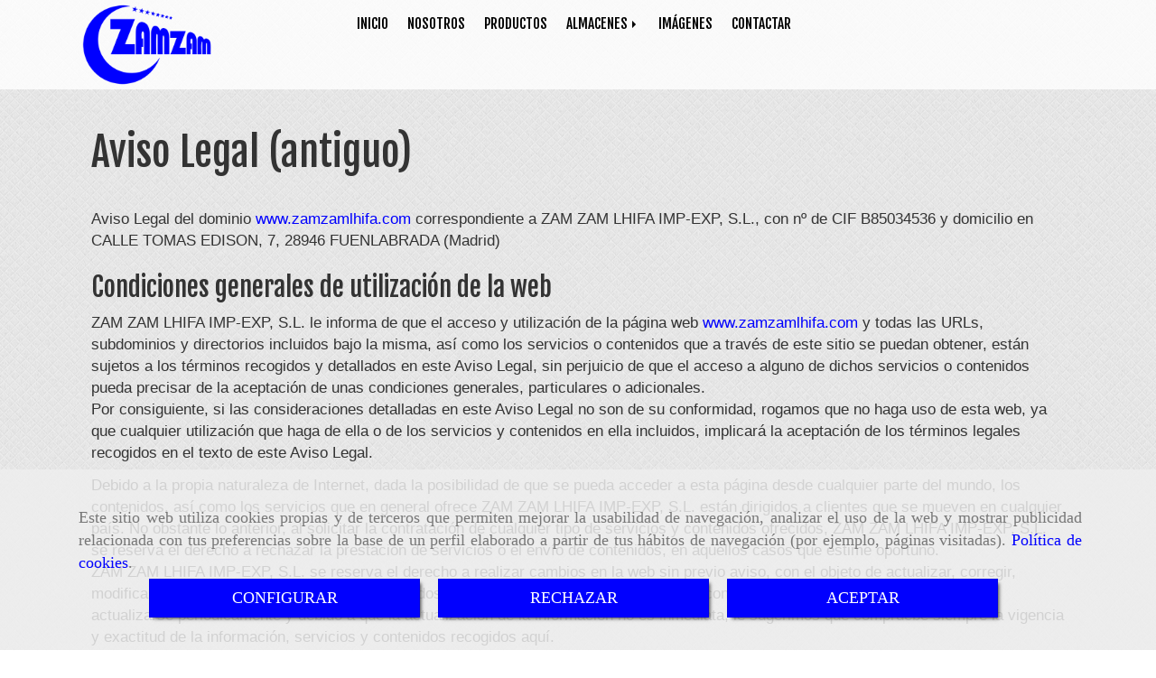

--- FILE ---
content_type: text/html; charset=UTF-8
request_url: https://www.zamzamlhifa.com/aviso-legal
body_size: 13717
content:


<!DOCTYPE html>
<html lang="es-ES">
    <head>
    <meta charset="utf-8">
    <meta name="viewport" content="width=device-width, initial-scale=1.0, user-scalable=no">
    <link rel="shortcut icon" href="/data/4496/ico/zam_zam.png">
    <meta name="robots" content="index,follow"/><meta name="dcterms.title" content="Importación y distribución de alimentos árabes | En Madrid y Tarragona"><meta name="description" content="Importación y distribución de alimentos árabes. Comercializamos comida árabe para tiendas de alimentación de toda España. Almacenes en Madrid y Tarragona."><link href="https://fonts.googleapis.com/css?family=Fjalla+One|Noto+Sans" rel="stylesheet"><!--  metas twitter --><meta name="twitter:card" content="summary" /><meta name="twitter:title" content="Importación y distribución de alimentos árabes | En Madrid y Tarragona"><meta name="twitter:description" content="Importación y distribución de alimentos árabes. Comercializamos comida árabe para tiendas de alimentación de toda España. Almacenes en Madrid y Tarragona." /><!-- metas facebook  --><meta property="og:url" content="https://www.zamzamlhifa.com/aviso-legal" /><meta property="og:title" content="Importación y distribución de alimentos árabes | En Madrid y Tarragona"><meta property="og:description" content="Importación y distribución de alimentos árabes. Comercializamos comida árabe para tiendas de alimentación de toda España. Almacenes en Madrid y Tarragona."><meta property="og:locale" content="es_ES" /><!-- geoTags --><meta name="geo.placename" content="España" /><meta name="geo.position" content="41.655;-4.727" /><meta name="geo.region" content="FUENLABRADA" /><meta name="ICBM" content="41.655,-4.727" />
        <title>Importación y distribución de alimentos árabes | En Madrid y Tarragona</title>
                        <link href="//css.accesive.com/static/css/styles_cliente4496.css?v7.9" rel="stylesheet" media="screen" />
        <link rel="stylesheet" href="//css.accesive.com/static/css/net10_4496.css?v7.9" />
        <link href="//css.accesive.com/static/css/styles_cliente_comun4496.css?v7.9" rel="stylesheet" media="screen" />
        
        <link rel="stylesheet" href="/build/frontBoostrap3.35e1b50b.css">

                                    
                
        
        <!--External css libraries -->
                                                                                                        
        <!--Custom css-->
                <link rel="stylesheet" href="//css.accesive.com/static/css/custom_4496.css?v7.9" media="all" />
        
    
             <style type="text/css">
            .pageload-overlay {
    position: fixed;
    width: 100%;
    height: 100%;
    top: 0;
    left: 0;
    display: none;
    z-index: 2147483646;
}

.pageload-overlay.show {
    display:block;
}

.pageload-overlay svg {
    position: absolute;
    top: 0;
    left: 0;
    pointer-events: none;
    z-index: 2147483646;
    background-color: ;
}

.pageload-overlay svg path {
    fill: ;
}

.pageload-overlay::after,
.pageload-overlay::before {
    content: '';
    position: absolute;
    width: 20px;
    height: 20px;
    top: 50%;
    left: 50%;
    margin: -10px 0 0 -10px;
    border-radius: 50%;
    visibility: hidden;
    opacity: 0;
    z-index: 2147483647;
    -webkit-transition: opacity 0.15s, visibility 0s 0.15s;
    transition: opacity 0.15s, visibility 0s 0.15s;
}

.pageload-overlay::after {
    background: ;
    -webkit-transform: translateX(-20px);
    transform: translateX(-20px);
    -webkit-animation: moveRight 0.6s linear infinite alternate;
    animation: moveRight 0.6s linear infinite alternate;
}

.pageload-overlay::before {
    background: ;
    -webkit-transform: translateX(20px);
    transform: translateX(20px);
    -webkit-animation: moveLeft 0.6s linear infinite alternate;
    animation: moveLeft 0.6s linear infinite alternate;
    }

    @-webkit-keyframes moveRight {
    to { -webkit-transform: translateX(20px); }
    }

    @keyframes moveRight {
    to { transform: translateX(20px); }
    }

    @-webkit-keyframes moveLeft {
    to { -webkit-transform: translateX(-20px); }
    }

    @keyframes moveLeft {
    to { transform: translateX(-20px); }
}

.pageload-loading.pageload-overlay::after,
.pageload-loading.pageload-overlay::before {
    opacity: 1;
    visibility: visible;
    -webkit-transition: opacity 0.3s;
    transition: opacity 0.3s;
}

/**/
#loader6{
    background-color: ;
    display: block;
}
.l6 {
    width: 100px;
    height: 100px;
    border-radius: 50px;
    border: 1px solid ;
    position: relative;
    top:calc(50% - 90px);
    margin: 20px auto;
}

.l6 span {
    display: block;
    width: 16px;
    margin: 0 auto;
    line-height: 32px;
    margin-top: 32px;
    color: ;
    text-align: center;
    font-weight: bold;
    -family: arial;
    position: relative;
    font-size: 32px;
}
.l6 span:after {
    content: attr(data-title);
    position: absolute;
    overflow: hidden;
    display: block;
    left: 0;
    top: 0;
    opacity: 1;
    height: 30px;
    color: ;
    -webkit-backface-visibility: hidden;
    -webkit-transform-style: preserve-3d;
    -webkit-animation-name: pulse;
    -webkit-animation-duration: 2s;
    -webkit-animation-timing-function: ease-in-out;
    -webkit-animation-iteration-count: infinite;
    animation-name: pulse;
    animation-duration: 2s;
    animation-timing-function: ease-in-out;
    animation-iteration-count: infinite;
}

@-webkit-keyframes pulse {
    0% {
        height: 0;
        opacity: 1;
        -webkit-transform: scale(1);
        transform: scale(1);
    }
    78% {
        height: 30px;
        opacity: 1;
        -webkit-transform: scale(1);
        transform: scale(1);
    }
    88% {
        height: 30px;
        opacity: 1;
        -webkit-transform: scale(1.2);
        transform: scale(1.2);
    }
    100% {
        height: 30px;
        opacity: 0.1;
        -webkit-transform: scale(1);
        transform: scale(1);
    }
}
@keyframes pulse {
    0% {
        height: 0;
        opacity: 1;
        -webkit-transform: scale(1);
        transform: scale(1);
    }
    78% {
        height: 30px;
        opacity: 1;
        -webkit-transform: scale(1);
        transform: scale(1);
    }
    88% {
        height: 30px;
        opacity: 1;
        -webkit-transform: scale(1.2);
        transform: scale(1.2);
    }
    100% {
        height: 30px;
        opacity: 0.1;
        -webkit-transform: scale(1);
        transform: scale(1);
    }
}

/**/
#loader7{
    display: block;
}
body .vertical-centered-box {
    position: absolute;
    width: 100%;
    height: 100%;
    text-align: center;
}
body .vertical-centered-box:after {
    content: '';
    display: inline-block;
    height: 100%;
    vertical-align: middle;
    margin-right: -0.25em;
}
body .vertical-centered-box .contentt {
    -webkit-box-sizing: border-box;
    -moz-box-sizing: border-box;
    box-sizing: border-box;
    display: inline-block;
    vertical-align: middle;
    text-align: left;
    font-size: 0;
}

.loader-circle {
    position: absolute;
    left: 50%;
    top: 50%;
    width: 120px;
    height: 120px;
    border-radius: 50%;
    box-shadow: inset 0 0 0 1px rgba(255, 255, 255, 0.1);
    margin-left: -60px;
    margin-top: -60px;
}
.loader-line-mask {
    position: absolute;
    left: 50%;
    top: 50%;
    width: 60px;
    height: 120px;
    margin-left: -60px;
    margin-top: -60px;
    overflow: hidden;
    -webkit-transform-origin: 60px 60px;
    -moz-transform-origin: 60px 60px;
    -ms-transform-origin: 60px 60px;
    -o-transform-origin: 60px 60px;
    transform-origin: 60px 60px;
    -webkit-mask-image: -webkit-linear-gradient(top, #000000, rgba(0, 0, 0, 0));
    -webkit-animation: rotate 1.2s infinite linear;
    -moz-animation: rotate 1.2s infinite linear;
    -o-animation: rotate 1.2s infinite linear;
    animation: rotate 1.2s infinite linear;
}
.loader-line-mask .loader-line {
    width: 120px;
    height: 120px;
    border-radius: 50%;
    box-shadow: inset 0 0 0 1px rgba(255, 255, 255, 0.5);
}
#particles-background,
#particles-foreground {
    left: -51%;
    top: -51%;
    width: 202%;
    height: 202%;
    -webkit-transform: scale3d(0.5, 0.5, 1);
    -moz-transform: scale3d(0.5, 0.5, 1);
    -ms-transform: scale3d(0.5, 0.5, 1);
    -o-transform: scale3d(0.5, 0.5, 1);
    transform: scale3d(0.5, 0.5, 1);
}
#particles-background {
    background: ;
    background-image: -webkit-linear-gradient(45deg,  2%,  100%);
    background-image: -moz-linear-gradient(45deg,  2%,  100%);
    background-image: linear-gradient(45deg,  2%,  100%);
}
lesshat-selector {
    -lh-property: 0; } 
@-webkit-keyframes rotate{ 0% { -webkit-transform: rotate(0deg);} 100% { -webkit-transform: rotate(360deg);}}
@-moz-keyframes rotate{ 0% { -moz-transform: rotate(0deg);} 100% { -moz-transform: rotate(360deg);}}
@-o-keyframes rotate{ 0% { -o-transform: rotate(0deg);} 100% { -o-transform: rotate(360deg);}}
@keyframes rotate{ 0% {-webkit-transform: rotate(0deg);-moz-transform: rotate(0deg);-ms-transform: rotate(0deg);transform: rotate(0deg);} 100% {-webkit-transform: rotate(360deg);-moz-transform: rotate(360deg);-ms-transform: rotate(360deg);transform: rotate(360deg);}}
[not-existing] {
    zoom: 1;
}
lesshat-selector {
    -lh-property: 0; } 
@-webkit-keyframes fade{ 0% { opacity: 1;} 50% { opacity: 0.25;}}
@-moz-keyframes fade{ 0% { opacity: 1;} 50% { opacity: 0.25;}}
@-o-keyframes fade{ 0% { opacity: 1;} 50% { opacity: 0.25;}}
@keyframes fade{ 0% { opacity: 1;} 50% { opacity: 0.25;}}
[not-existing] {
    zoom: 1;
}
lesshat-selector {
    -lh-property: 0; } 
@-webkit-keyframes fade-in{ 0% { opacity: 0;} 100% { opacity: 1;}}
@-moz-keyframes fade-in{ 0% { opacity: 0;} 100% { opacity: 1;}}
@-o-keyframes fade-in{ 0% { opacity: 0;} 100% { opacity: 1;}}
@keyframes fade-in{ 0% { opacity: 0;} 100% { opacity: 1;}}
[not-existing] {
    zoom: 1;
}        </style>
        
                    
            <script>
            var languageCountry = 'es';
                        (function(w,d,u){w.readyQ=[];w.bindReadyQ=[];function p(x,y){if(x=="ready"){w.bindReadyQ.push(y);}else{w.readyQ.push(x);}};var a={ready:p,bind:p};w.$=w.jQuery=function(f){if(f===d||f===u){return a}else{p(f)}}})(window,document)
        </script>
                    <script src="/build/runtime.32cc791b.js"></script><script src="/build/frontPageLoader.ee6e9382.js"></script>
            
    <!-- HTML5 Shim and Respond.js IE8 support of HTML5 elements and media queries -->
    <!-- WARNING: Respond.js doesn't work if you view the page via file:// -->
    <!--[if lt IE 9]>
      <style>
        .container-fluid {
          width: 100%;
        }
      </style>
      <script src="https://oss.maxcdn.com/html5shiv/3.7.2/html5shiv.min.js"></script>
      <script src="https://oss.maxcdn.com/respond/1.4.2/respond.min.js"></script>
    <![endif]-->
                  </head>
  <body class="web ancho  device-not-mobile" itemscope itemtype="https://schema.org/WebPage">
                                        
                                                <div class="alert alert-dismissible cookie-alert affix-hidden container-fluid gestion-cookies" role="alert" id="cookiesAlert">
    <div id="cookiesText" class="col-xs-12">
                                                        <p class="">Este sitio web utiliza cookies propias y de terceros que permiten mejorar la usabilidad de navegación, analizar el uso de la web y mostrar publicidad relacionada con tus preferencias sobre la base de un perfil elaborado a partir de tus hábitos de navegación (por ejemplo, páginas visitadas). <a href="/politica-de-cookies-es-rgpd">Política de cookies</a>.</p>
                                        </div>
    
    <div class="col-xs-12 text-center" id="cookiesButtonContainer">
                    <a href="#" id="pcookies" data-toggle="modal" data-target="#modal_cookies" class="cookiesButton btn btn-xs btn-primary">
                CONFIGURAR
            </a>
            <a href="#" class="cookiesButton btn btn-xs btn-primary" data-dismiss="alert" aria-label="Close" onclick="aceptarCookies(false, true, 4496)" >
                RECHAZAR
            </a>
            <a href="#" class="cookiesButton btn btn-xs btn-primary" data-dismiss="alert" aria-label="Close" onclick="aceptarCookies(true, false, 4496)" >
                ACEPTAR
            </a>
            </div>
</div>                                <header>
                        <div id="menuMovil" class="visible-xs visible-sm">
        
                
        
                                                                                                            
                                
        
        <!-- END Movil Navbar Button collapse -->
                        
                    <!-- Movil Navbar Button collapse -->
            <div class="navbar-header">
                                    <a id="nav-toggle" class="pull-right navbar-toggle"  data-toggle="collapse" data-target="#navbar-collapse_movilMenu"><span></span></a>
                
                <a href="/" class="navbar-brand">
                                    <img src="/data/4496/logos/importacion_de_alimentos_arabes_movil.png" title="ZAM ZAM LHIFA" alt="ZAM ZAM LHIFA" >
                                </a>
            </div>

            <!-- Movil Navbar Menu collapse -->
            <nav class="navbar-default inverse   " role="navigation" >
                <div class="collapse navbar-collapse navbar-cat-collapse" id="navbar-collapse_movilMenu">
                    <ul class="nav navbar-nav">
                                                                                                                    <li >
                            <a class=""
                                href="/" title="INICIO">
                                                                INICIO
                                                            </a>
                                                                                                                                                                                    </li>
                                                                                                                    <li >
                            <a class=""
                                href="/importacion-y-distribucion-de-alimentos-arabes" title="NOSOTROS">
                                                                NOSOTROS
                                                            </a>
                                                                                                                                                                                    </li>
                                                                                                                    <li >
                            <a class=""
                                href="/catalogo-de-alimentos-arabes-a-la-venta/" title="PRODUCTOS">
                                                                PRODUCTOS
                                                            </a>
                                                                                                                                                                                    </li>
                                                                                                                    <li                             class="dropdown"
                            >
                            <a class="dropdown-toggle"
                                href="#" title="ALMACENES">
                                                                ALMACENES
                                                            </a>
                                                                                                	<ul class="dropdown-menu    multi-level " role="menu">
																			 
                                                        <li class="">
                            <a  href="/almacen-de-alimentos-arabes-en-madrid"  title="Almacén en Madrid">
                                                                Almacén en Madrid
                                                            </a>
                    										
																																			 
                                                        <li class="">
                            <a  href="/almacen-de-alimentos-arabes-en-tarragona"  title="Almacén en Tarragona">
                                                                Almacén en Tarragona
                                                            </a>
                    										
																							</li>
		</ul>
	                                                                                    </li>
                                                                                                                    <li >
                            <a class=""
                                href="/gastronomia-arabe/" title="IMÁGENES">
                                                                IMÁGENES
                                                            </a>
                                                                                                                                                                                    </li>
                                                                                                                    <li >
                            <a class=""
                                href="/contactar-con-zamzam-lhifa" title="CONTACTAR">
                                                                CONTACTAR
                                                            </a>
                                                                                                                                                                                    </li>
                                        </ul>
                </div>
            </nav>
        <!-- END Movil Navbar Menu collapse -->
            </div>
                                <!-- ZONA SOBRECABECERA -->
                <div id="sobrecabecera">
            <div class="sobrecabecera zona eq-height">
                                    <div class="container-eq-height"><div class="row"><div class="col-xs-12 col-sm-2 col-md-2  hidden-xs hidden-sm col-top ajustado "><div data-nombre="LOGO GENERAL"  id="block-96196" class="modulo-container ajustado logotipo-main margen-top margen-bottom "><div id="logo96196" class="modulo-logotipo"><a href="/"><img src="/cache/9/6/b/4/2/96b42f2a364ecb49c848ef36d4152bdb9cc290ed.png" title="importacion alimentos arabes" alt="importacion alimentos arabes" width="300" height="200"
	    class="img-responsive"></a></div></div></div><div class="col-xs-12 col-sm-1 col-md-1  col-top ajustado "><div data-nombre="VACÍO PARA EMPUJAR"  id="block-96198" class="modulo-container ajustado  "><div id="mod_html_96198" class="text-left"></div></div></div><div class="col-xs-12 col-sm-9 col-md-9 hidden-xs hidden-sm  col-top hidden-xs ajustado "><div data-nombre="MENÚ PRINCIPAL"  id="block-96194" class="modulo-container hidden-xs ajustado fuente-menu "><div class="modulo-menu horizontal-laptop horizontal-tablet vertical-mobile 0 " data-menu-id="0"><nav id="menu_96194" class="navbar navbar-default inverse custom-menu-intenso" role="navigation"><!-- Nav Header Starts --><div class="navbar-header"><button type="button" class="btn btn-primary btn-navbar navbar-toggle" data-toggle="collapse" data-target="#navbar-collapse_96194"><span class="sr-only">Toggle Navigation</span><i class="fa fa-bars"></i></button></div><!-- Nav Header Ends --><!-- Navbar Cat collapse Starts --><div class="sidebar-nav "><div class="navbar-collapse  navbar-inner" id="navbar-collapse_96194"><ul class="nav navbar-nav "><li class=" 0 "><a class="" href="/" title="INICIO">
                                                                        INICIO
                                                                    </a></li><li class=" 0 "><a class="" href="/importacion-y-distribucion-de-alimentos-arabes" title="NOSOTROS">
                                                                        NOSOTROS
                                                                    </a></li><li class=" 0 "><a class="" href="/catalogo-de-alimentos-arabes-a-la-venta/" title="PRODUCTOS">
                                                                        PRODUCTOS
                                                                    </a></li><li class="dropdown 0 "><a class="dropdown-toggle" href="#" title="ALMACENES">
                                                                        ALMACENES
                                                                            <b class="caret right"></b></a><ul class="dropdown-menu    multi-level " role="menu"><li class=""><a  href="/almacen-de-alimentos-arabes-en-madrid"  title="Almacén en Madrid">
                                                                Almacén en Madrid
                                                            </a><li class=""><a  href="/almacen-de-alimentos-arabes-en-tarragona"  title="Almacén en Tarragona">
                                                                Almacén en Tarragona
                                                            </a></li></ul></li><li class=" 0 "><a class="" href="/gastronomia-arabe/" title="IMÁGENES">
                                                                        IMÁGENES
                                                                    </a></li><li class=" 0 "><a class="" href="/contactar-con-zamzam-lhifa" title="CONTACTAR">
                                                                        CONTACTAR
                                                                    </a></li></ul></div></div></nav></div></div></div></div><!-- end row --></div><!-- end container-eq-height --><div class="container-eq-height"><div class="row"></div></div>
                            </div>
        </div>
                <!-- FIN ZONA SOBRECABECERA -->
                            </header>
    <!-- ZONA CONTENIDO -->
            <div id="contenido">
            <div class="contenido zona">
                <div class="row contenido-flex">
                                                                <!-- CONTENIDO PRINCIPAL -->
                                                                                                    <div id="main" class="col-sm-12 col-top">
                            
                                                                                                                                                                                                                                                                                                                                                                                                                                                                                                                                                                                                                                    <div id="content_main">
                            

<div class="modulo-container">
    <div class="panel aviso-legal">
        <div class="panel-heading">             <h1>Aviso Legal (antiguo)</h1>
        </div>
        <div class="panel-body">
            <p>Aviso Legal del dominio <a href="/"><span class='legal_desc'>www.zamzamlhifa.com</span></a> correspondiente a <span class='legal_desc'>ZAM ZAM LHIFA IMP-EXP, S.L.</span>, con n&ordm; de CIF <span class='legal_desc'>B85034536</span><span class='legal_desc'></span> y domicilio en <span class='legal_desc'>CALLE TOMAS EDISON, 7</span>, <span class='legal_desc'>28946</span> <span class='legal_desc'>FUENLABRADA</span> (<span class='legal_desc'>Madrid</span>)</p>
<h3>Condiciones generales de utilizaci&oacute;n de la web</h3>
<p><span class='legal_desc'>ZAM ZAM LHIFA IMP-EXP, S.L.</span> le informa de que el acceso y utilizaci&oacute;n de la p&aacute;gina web <a href="/"><span class='legal_desc'>www.zamzamlhifa.com</span></a> y todas las URLs, subdominios y directorios incluidos bajo la misma, as&iacute; como los servicios o contenidos que a trav&eacute;s de este sitio se puedan obtener, est&aacute;n sujetos a los t&eacute;rminos recogidos y detallados en este Aviso Legal, sin perjuicio de que el acceso a alguno de dichos servicios o contenidos pueda precisar de la aceptaci&oacute;n de unas condiciones generales, particulares o adicionales.<br /> Por consiguiente, si las consideraciones detalladas en este Aviso Legal no son de su conformidad, rogamos que no haga uso de esta web, ya que cualquier utilizaci&oacute;n que haga de ella o de los servicios y contenidos en ella incluidos, implicar&aacute; la aceptaci&oacute;n de los t&eacute;rminos legales recogidos en el texto de este Aviso Legal.</p>
<p>Debido a la propia naturaleza de Internet, dada la posibilidad de que se pueda acceder a esta p&aacute;gina desde cualquier parte del mundo, los contenidos, as&iacute; como los servicios que en general ofrece <span class='legal_desc'>ZAM ZAM LHIFA IMP-EXP, S.L.</span> est&aacute;n dirigidos a clientes que se mueven en cualquier pa&iacute;s. No obstante lo anterior, al solicitar la contrataci&oacute;n de cualquier tipo de servicios y contenidos ofrecidos, <span class='legal_desc'>ZAM ZAM LHIFA IMP-EXP, S.L.</span> se reserva el derecho a rechazar la prestaci&oacute;n de servicios o el env&iacute;o de contenidos, en aquellos casos que estime oportuno.<br /> <span class='legal_desc'>ZAM ZAM LHIFA IMP-EXP, S.L.</span> se reserva el derecho a realizar cambios en la web sin previo aviso, con el objeto de actualizar, corregir, modificar, a&ntilde;adir, cancelar o eliminar los contenidos o el dise&ntilde;o de la web. Los servicios y contenidos de la web son susceptibles de actualizarse peri&oacute;dicamente y debido a que la actualizaci&oacute;n de la informaci&oacute;n no es inmediata, le sugerimos que compruebe siempre la vigencia y exactitud de la informaci&oacute;n, servicios y contenidos recogidos aqu&iacute;.<br /> Las condiciones y t&eacute;rminos de utilizaci&oacute;n que se recogen en el presente Aviso Legal pueden cambiar, por lo que le proponemos que revise estos t&eacute;rminos cuando visite de nuevo la web o solicite un nuevo servicio. Asimismo, el presente Aviso Legal se entender&aacute; sin perjuicio de cualesquiera otras Condiciones Generales, y particulares, que regulen el acceso a bienes y servicios concretos dentro de la web.</p>
<h3>Derechos de propiedad intelectual y de propiedad industrial</h3>
<p>Tanto el dise&ntilde;o de este sitio web, sus c&oacute;digos fuente, logotipos, im&aacute;genes, melod&iacute;as, marcas y dem&aacute;s signos distintivos que aparecen, pertenecen a sus respectivos autores y est&aacute;n protegidos por los correspondientes derechos de propiedad intelectual e industrial.<br /> Su utilizaci&oacute;n, reproducci&oacute;n, distribuci&oacute;n, comunicaci&oacute;n p&uacute;blica, transformaci&oacute;n o cualquier otra acci&oacute;n semejante, est&aacute; totalmente prohibida salvo autorizaci&oacute;n expresa por escrito de su creador o propietario de los derechos.<br /> En todo caso, <span class='legal_desc'>ZAM ZAM LHIFA IMP-EXP, S.L.</span> declara su respeto a los derechos de propiedad intelectual e industrial de terceros; por ello, si considera que este sitio pudiera estar violando sus derechos, rogamos se ponga en contacto con <span class='legal_desc'>ZAM ZAM LHIFA IMP-EXP, S.L.</span> cumplimentando el formulario que encontrar&aacute; haciendo<span>&nbsp;</span><a href="/contactar-con-zamzam-lhifa">click aqu&iacute;</a>.</p>
<h3>Links o hiperenlaces</h3>
<p>Desde esta web, <span class='legal_desc'>ZAM ZAM LHIFA IMP-EXP, S.L.</span> le proporciona o puede proporcionarle el acceso a otras p&aacute;ginas web que considera pueden ser de su inter&eacute;s. El objeto de dichos enlaces es meramente el facilitar la b&uacute;squeda de los recursos que le puedan interesar en Internet. No obstante, dichas p&aacute;ginas no pertenecen a <span class='legal_desc'>ZAM ZAM LHIFA IMP-EXP, S.L.</span>, ni hace una revisi&oacute;n de sus contenidos, por ello, no se hace responsable de los mismos, del funcionamiento de la p&aacute;gina enlazada o de los posibles da&ntilde;os que puedan derivarse del acceso o uso de la misma. Asimismo, <span class='legal_desc'>ZAM ZAM LHIFA IMP-EXP, S.L.</span>, se muestra plenamente respetuosa con los derechos de propiedad intelectual o industrial que correspondan o puedan corresponder a terceras personas, sobre las p&aacute;ginas web a las que se refieran los citados enlaces. Por tal motivo, si considera que el establecimiento de los citados enlaces pudiera estar violando sus derechos, rogamos se ponga en contacto con <span class='legal_desc'>ZAM ZAM LHIFA IMP-EXP, S.L.</span> cumplimentando el formulario que encontrar&aacute; haciendo<span>&nbsp;</span><a href="/contactar-con-zamzam-lhifa">click aqu&iacute;</a>.<br /> Con car&aacute;cter general se autoriza el enlace de p&aacute;ginas web o de direcciones de correo electr&oacute;nico a la web, excepci&oacute;n hecha de aquellos supuestos en los que, expresamente <span class='legal_desc'>ZAM ZAM LHIFA IMP-EXP, S.L.</span> manifieste lo contrario. Adicionalmente, y en todo caso para entender aplicable esta autorizaci&oacute;n general, dichos enlaces deber&aacute;n respetar, necesariamente, la siguiente condici&oacute;n: el establecimiento del enlace no supondr&aacute;, por s&iacute; mismo, ning&uacute;n tipo de acuerdo, contrato, patrocinio ni recomendaci&oacute;n por parte de <span class='legal_desc'>ZAM ZAM LHIFA IMP-EXP, S.L.</span> de la p&aacute;gina que realiza el enlace.<br /> No obstante lo anterior, en cualquier momento <span class='legal_desc'>ZAM ZAM LHIFA IMP-EXP, S.L.</span> podr&aacute; retirar la autorizaci&oacute;n mencionada en el p&aacute;rrafo anterior, sin necesidad de alegar causa alguna. En tal caso, la p&aacute;gina que haya realizado el enlace deber&aacute; proceder a su inmediata supresi&oacute;n, tan pronto como reciba la notificaci&oacute;n de la revocaci&oacute;n de la autorizaci&oacute;n por parte de <span class='legal_desc'>ZAM ZAM LHIFA IMP-EXP, S.L.</span>.</p>
<h3>Frames o marcos</h3>
<p><span class='legal_desc'>ZAM ZAM LHIFA IMP-EXP, S.L.</span> proh&iacute;be expresamente la realizaci&oacute;n de "framings" o la utilizaci&oacute;n por parte de terceros de cualesquiera otros mecanismos que alteren el dise&ntilde;o, configuraci&oacute;n original o contenidos web.</p>
<h3>Publicidad</h3>
<p>En la web se insertar&aacute; aquella publicidad de <span class='legal_desc'>ZAM ZAM LHIFA IMP-EXP, S.L.</span> o de terceras empresas anunciantes que consideremos pueda ser de su inter&eacute;s.<br /> Sin perjuicio de lo establecido en la Pol&iacute;tica de Privacidad, <span class='legal_desc'>ZAM ZAM LHIFA IMP-EXP, S.L.</span> se compromete a no facilitar informaci&oacute;n suya a los anunciantes, salvo datos estad&iacute;sticos an&oacute;nimos sobre la utilizaci&oacute;n de la web, con la finalidad de que se pueda mejorar el servicio y ofrecer productos conforme a las expectativas de los usuarios.<br /> No obstante, <span class='legal_desc'>ZAM ZAM LHIFA IMP-EXP, S.L.</span> le informa de que los anunciantes y proveedores, por medio de cookies, pueden tener la posibilidad de obtener informaci&oacute;n sobre usted, los usos que hace de los servicios y sus movimientos a trav&eacute;s de la red. Por no tener vinculaci&oacute;n con los usos que de dicha informaci&oacute;n pueda realizar la empresa anunciante, <span class='legal_desc'>ZAM ZAM LHIFA IMP-EXP, S.L.</span> no se hace responsable de la recogida de informaci&oacute;n por dichas empresas.<br /> <span class='legal_desc'>ZAM ZAM LHIFA IMP-EXP, S.L.</span> puede utilizar cookies cuando un usuario navega por sus sitios y p&aacute;ginas web. Las cookies que se puedan utilizar en los sitios y p&aacute;ginas web de <span class='legal_desc'>ZAM ZAM LHIFA IMP-EXP, S.L.</span> se asocian &uacute;nicamente con el navegador de un ordenador determinado (un usuario an&oacute;nimo), y no proporcionan por s&iacute; mismas ning&uacute;n dato personal del usuario. Las cookies sirven solo para fines exclusivamente internos, como son las estad&iacute;sticas de acceso a este sitio web. Las cookies utilizadas no pueden leer los archivos cookie creados por otros proveedores o sitios web. El Usuario tiene la posibilidad de configurar su navegador para ser avisado en pantalla de la recepci&oacute;n de cookies y para impedir la instalaci&oacute;n de cookies en su disco duro. Por favor, consulte las instrucciones y manuales de su navegador para ampliar esta informaci&oacute;n. Para utilizar <a href="/"><span class='legal_desc'>www.zamzamlhifa.com</span></a>, no resulta necesario que el usuario permita la instalaci&oacute;n de las cookies enviadas por <span class='legal_desc'>ZAM ZAM LHIFA IMP-EXP, S.L.</span></p>
<h3>Privacidad</h3>
<p>Este sitio Web, se compromete en el cumplimiento de la Ley Org&aacute;nica 15/1999 de 13 de diciembre, de Protecci&oacute;n de Datos de Car&aacute;cter Personal (L.O.P.D.) y con su Reglamento de Desarrollo, Real Decreto 1720/2007 de 21 de diciembre (R.D.L.O.P.D.), manteniendo una pol&iacute;tica de privacidad sobre los datos personales en el uso que de ellos d&eacute; <span class='legal_desc'>ZAM ZAM LHIFA IMP-EXP, S.L.</span>.</p>
<h3>Responsabilidades del usuario</h3>
<p>El usuario se compromete a utilizar los servicios de la web de acuerdo con los t&eacute;rminos expresados en el presente Aviso Legal, siendo responsable de su uso correcto.<br /> El usuario que act&uacute;e contra la imagen, buen nombre o reputaci&oacute;n de <span class='legal_desc'>ZAM ZAM LHIFA IMP-EXP, S.L.</span>, as&iacute; como quien utilice il&iacute;cita o fraudulentamente los dise&ntilde;os, logos o contenidos de la web y/o atente en cualquier forma contra los derechos de propiedad intelectual e industrial de la web o de los contenidos y servicios de la misma, ser&aacute; responsable frente a <span class='legal_desc'>ZAM ZAM LHIFA IMP-EXP, S.L.</span> de su actuaci&oacute;n.</p>
<h3>Responsabilidades de <span class='legal_desc'>ZAM ZAM LHIFA IMP-EXP, S.L.</span></h3>
<h4>Utilizaci&oacute;n incorrecta:</h4>
<p><span class='legal_desc'>ZAM ZAM LHIFA IMP-EXP, S.L.</span> ha creado la web para la promoci&oacute;n de sus productos y/o servicios, pero no puede controlar la utilizaci&oacute;n del mismo de forma distinta a la prevista en el presente Aviso Legal; por lo tanto, el acceso y uso correcto de la informaci&oacute;n contenida en la web son responsabilidad de quien realiza estas acciones, no siendo responsable <span class='legal_desc'>ZAM ZAM LHIFA IMP-EXP, S.L.</span> por el uso incorrecto, il&iacute;cito o negligente que del mismo pudiere hacer el usuario.</p>
<h4>Contenidos:</h4>
<p><span class='legal_desc'>ZAM ZAM LHIFA IMP-EXP, S.L.</span> facilita todos los contenidos de su web, bajo determinadas condiciones de buena fe, y se esforzar&aacute; en la medida de lo posible para que los mismos est&eacute;n actualizados y vigentes; no obstante, <span class='legal_desc'>ZAM ZAM LHIFA IMP-EXP, S.L.</span> no puede asumir responsabilidad alguna respecto al uso o acceso que realicen los usuarios fuera del &aacute;mbito al que se dirige la web, cuya responsabilidad final recaer&aacute; sobre el usuario. Asimismo <span class='legal_desc'>ZAM ZAM LHIFA IMP-EXP, S.L.</span> no puede controlar los contenidos que no hayan sido elaborados por ella o por terceros cumpliendo su encargo por lo que, no responder&aacute; en ning&uacute;n caso de los da&ntilde;os, contenidos e indisponibilidades t&eacute;cnicas que pudieran causarse por parte de dichos terceros.</p>
<h4>Publicidad:</h4>
<p><span class='legal_desc'>ZAM ZAM LHIFA IMP-EXP, S.L.</span> incluir&aacute; en la web publicidad propia o de terceros para ofrecerle productos o servicios que entienda que pueden ser de su inter&eacute;s. Sin embargo, y en lo que respecta a la publicidad de terceros, <span class='legal_desc'>ZAM ZAM LHIFA IMP-EXP, S.L.</span> no puede controlar la apariencia de dicha publicidad, ni la calidad y adecuaci&oacute;n de los productos o servicios a que esta se refiera, por lo que no responder&aacute; de ning&uacute;n da&ntilde;o que se pudiera generar al usuario por dichas causas atribuibles a terceros.</p>
<h4>Virus:</h4>
<p><span class='legal_desc'>ZAM ZAM LHIFA IMP-EXP, S.L.</span> se compromete a aplicar en la medida de lo posible, las medidas oportunas a su alcance para intentar garantizar al usuario la ausencia de virus, gusanos, troyanos, spam, etc&hellip; en su web. No obstante, estas medidas no son 100% infalibles y, por ello, <span class='legal_desc'>ZAM ZAM LHIFA IMP-EXP, S.L.</span> no puede asegurar totalmente la ausencia de dichos elementos indeseables. En consecuencia, <span class='legal_desc'>ZAM ZAM LHIFA IMP-EXP, S.L.</span> no ser&aacute; responsable de los da&ntilde;os que los mismos pudieran producir al usuario.</p>
<h4>Fallos tecnol&oacute;gicos:</h4>
<p><span class='legal_desc'>ZAM ZAM LHIFA IMP-EXP, S.L.</span> pone los medios necesarios a su alcance para la continuidad de esta web y realizar&aacute; sus mejores esfuerzos para que el mismo no sufra interrupciones, pero no puede garantizar la ausencia de fallos tecnol&oacute;gicos, ni la permanente disponibilidad de la web y de los servicios contenidos en &eacute;l, en consecuencia no se asume responsabilidad alguna por los da&ntilde;os y perjuicios que puedan generarse por la falta de disponibilidad y por los fallos en el acceso ocasionados por desconexiones, aver&iacute;as, sobrecargas o ca&iacute;das de la red no imputables a <span class='legal_desc'>ZAM ZAM LHIFA IMP-EXP, S.L.</span>.</p>
<h3>Ley aplicable y jurisdicci&oacute;n</h3>
<p>La Ley aplicable en caso de disputa o conflicto de interpretaci&oacute;n de los t&eacute;rminos que conforman este Aviso Legal, as&iacute; como cualquier cuesti&oacute;n relacionada con los servicios de la presente web, ser&aacute; la espa&ntilde;ola.<br /> Para la resoluci&oacute;n de cualquier conflicto que pueda surgir con ocasi&oacute;n de la visita a la web, <span class='legal_desc'>ZAM ZAM LHIFA IMP-EXP, S.L.</span> y el usuario acuerdan someterse a los jueces y tribunales de lo mercantil de&nbsp;<span><span class='legal_desc'>Madrid</span></span>.</p>
<h3>Interesados que facilitan sus datos a trav&eacute;s de la p&aacute;gina web</h3>
<p>En cumplimiento de la Ley Org&aacute;nica de Protecci&oacute;n de Datos de Car&aacute;cter Personal (L.O.P.D. y R.D.L.O.P.D.), le informamos de que sus datos personales, recabados a trav&eacute;s de la web, mediante formularios o enlaces al correo electr&oacute;nico, ser&aacute;n tratados con las finalidades de: gesti&oacute;n de clientes potenciales, contactos y acciones de comunicaci&oacute;n comercial, pudiendo ser alojados en los ficheros correspondientes.<br /> Por &uacute;ltimo, le informamos que sus datos ser&aacute;n conservados en los ficheros de nuestra empresa con el fin de realizar un seguimiento comercial y mantenerle informado (sobre los servicios y productos que le puedan ser de su inter&eacute;s) por correo postal, telef&oacute;nicamente o mediante otro cualquier medio electr&oacute;nico que nos haya usted facilitado.<br /> Para poder ejercitar los derechos, que como titular de sus datos personales le contempla la Ley, de acceso, rectificaci&oacute;n, cancelaci&oacute;n y oposici&oacute;n, puede dirigirse por escrito, acreditando debidamente su persona mediante fotocopia del D.N.I. a <span class='legal_desc'>ZAM ZAM LHIFA IMP-EXP, S.L.</span>, indicando en el sobre la referencia: "Protecci&oacute;n de Datos", en la siguiente direcci&oacute;n: <span class='legal_desc'>CALLE TOMAS EDISON, 7</span>, <span class='legal_desc'>28946</span> <span class='legal_desc'>FUENLABRADA</span> (<span class='legal_desc'>Madrid</span>).</p>
        </div>
    </div>
</div>

                            </div>
                                                                                </div>
                        <!-- FIN CONTENIDO PRINCIPAL -->
                                                                                                                                </div>
            </div>
                                </div>
        <!-- FIN ZONA CONTENIDO -->
                <!-- ZONA PIE -->
    <section id="pie">
        <div class="pie zona">
                    <div class="row"><div class="col-xs-12 col-sm-6 col-md-6 ajustado "><div data-nombre="MAPA GOOGLE"  id="block-96200" class="modulo-container ajustado  "><h3  class="heading color-fuente-destacado"  >Zona Centro y Sur</h3><div class="modulo-mapadegoogle"><div class="iframe-mapa"><iframe width="100%" height="200" src="https://www.google.com/maps/embed/v1/place?key=AIzaSyC2dMUK_AY4Lp86kgjkP3YOi35scYJIr04&q=ZAM%20ZAM%20LHIFA,%20C%2F%20Tom%C3%A1s%20Edison%2C%207%20Fuenlabrada%20Spain" frameborder="0" scrolling="no" marginheight="0" marginwidth="0"></iframe></div></div></div></div><div class="col-xs-12 col-sm-6 col-md-6 ajustado "><div data-nombre="MAPA GOOGLE (2)"  id="block-96210" class="modulo-container ajustado  "><h3  class="heading color-fuente-destacado"  >Zona Este</h3><div class="modulo-mapadegoogle"><div class="iframe-mapa"><iframe src="https://www.google.com/maps/embed?pb=!1m18!1m12!1m3!1d3003.7529386038977!2d1.1691363154188166!3d41.161742079285546!2m3!1f0!2f0!3f0!3m2!1i1024!2i768!4f13.1!3m3!1m2!1s0x12a156f902380a65%3A0x87f5fa610a5d5162!2sAvinguda+d&#39;Europa%2C+10%2C+43120+Constant%C3%AD%2C+Tarragona%2C+Espa%C3%B1a!5e0!3m2!1ses!2siq!4v1538034250607" width="100%" height="200" frameborder="0" style="border:0" allowfullscreen></iframe></div></div></div></div></div>
                </div>
    </section>
    <!-- FIN ZONA PIE -->
                        <!-- ZONA FOOTER -->
    <footer>
        <div class="footer zona eq-height">
                            <div class="container-eq-height"><div class="row"><div class="col-xs-12 col-sm-6 col-md-6  col-top col-middle "><div data-nombre="MENÚ PIE"  id="block-96193" class="modulo-container col-middle  "><div class="modulo-menu horizontal-laptop horizontal-tablet vertical-mobile 0 " data-menu-id="0"><nav id="menu_96193" class="navbar navbar-default inverse custom-menu-intenso" role="navigation"><!-- Navbar Cat collapse Starts --><div class="sidebar-nav "><div class="navbar-collapse collapse navbar-cat-collapse in navbar-inner" id="navbar-collapse_96193"><ul class="nav navbar-nav "><li class=" 0 "><a class="" href="/portada" title="Inicio">
                                                                        Inicio
                                                                    </a></li><li class=" 0 "><a class="" href="/aviso-legal-es-rgpd" title="Aviso Legal">
                                                                        Aviso Legal
                                                                    </a></li><li class=" 0 "><a class="" href="/politica-de-cookies-es-rgpd" title="Política de cookies">
                                                                        Política de cookies
                                                                    </a></li><li class=" 0 "><a class="" href="/politica-de-privacidad-es-rgpd" title="Política de Privacidad">
                                                                        Política de Privacidad
                                                                    </a></li></ul></div></div></nav></div></div></div><div class="col-xs-12 col-sm-6 col-md-6  col-top col-middle "><div data-nombre="ME GUSTA"  id="block-96205" class="modulo-container col-middle  "></div></div></div><!-- end row --></div><!-- end container-eq-height --><div class="container-eq-height"><div class="row"></div></div>
                    </div>
    </footer>
    <!-- FIN ZONA FOOTER -->
                                    <div id="top-link-block" class="hidden hidden-xs">
  <a href="#" class="" onclick="$('html,body').animate({scrollTop:0},'slow');return false;">
    <span class="fa-stack fa-lg">
      <i class="fa fa-circle fa-stack-2x"></i>
      <i class="fa fa-angle-double-up fa-stack-1x fa-inverse"></i>
    </span>
  </a>
</div>
            
    
        

    <!-- block bottom_scripts -->
                                                                                         
                                 <script src="/translations/translationsFront.es.js"></script>
            <script src="/bundles/frontend/js/jquery.min.js"></script>
            <script src="/bundles/posteum/js/plugins/jquery.textfill.min.js"></script>
            <script src="/build/frontBoostrap3.5043dee1.js"></script>
                <script>(function($,d){$.each(readyQ,function(i,f){$(f)});$.each(bindReadyQ,function(i,f){$(d).bind("ready",f)})})(jQuery,document)</script>
        <script src="//js.accesive.com/static/js/net10bottom_4496.js?v7.9"></script>

        <!--External js libraries-->
        
                                                
                <script>
            if(document.body.contains(document.getElementById("cta-pantalla-completa-1"))) {
                $("body").css("overflow", "hidden");
            }
        </script>
    
            <!-- block var_scripts -->
        <script>
                    
                    
                    
                    
                    
                    
                    
            </script>
    
    <script>
        function recolocaFullWidth(elemento,content,aside) {
            elemento.css("padding",0).css("left",0);
                            if (content===true) {
                    // Si la barra lateral está presente se coge el ancho del div #main,
                    // si no, se coge el ancho de window
                                            elemento.css("width",$(window).outerWidth(true)).css('left',0 - elemento.offset().left);
                                    } else {
                    elemento.css("width",$(window).width()).css('left',0 - elemento.offset().left);
                }
                        elemento.parent().removeClass("no-visibility");
            var conMargen = true;
            if ($(elemento).parent(".full-width-div").hasClass('.ajustado')) {
                conMargen = false;
            }
            elemento.parent(".full-width-div").css("min-height",elemento.outerHeight(conMargen));

            $(document).trigger('full-width-div-done'); // Trigger para cuando se ha terminado de realizar la funcion de full-width-div
        }
    </script>
                
    <script>
        $(document).ready(function() {

            accounting.settings.number.decimal = getDecimalSeparator();
            accounting.settings.number.thousand = getThousandSeparator();
            conversorEmail();
                      
                                        cargarAffix();
            
            var dp_scripts = [
                "/bundles/frontend/bower_components/bootstrap-datepicker/dist/js/bootstrap-datepicker.min.js?v7.9",
                "/bundles/frontend/bower_components/bootstrap-datepicker/dist/locales/bootstrap-datepicker.es.min.js?v7.9"
            ];
            var fi_scripts = [
                "/bundles/frontend/bower_components/bootstrap-fileinput/js/fileinput.min.js?v7.9",
                "/bundles/frontend/bower_components/bootstrap-fileinput/js/fileinput_locale_es.js?v7.9"
            ];
            var scriptsToLoad = [];
            var css = '';
                                    if (scriptsToLoad.length > 0) {
                $.getScripts({
                    urls: scriptsToLoad,
                    cache: true,
                    //async: false,
                    success: function(response) {
                                                                    }
                });
            }
            if( $('#sidebar .row').children().length ==1 && $('#sidebar .hidden-xs.hidden-sm .modulo-menu').length == 1) {
                   $('#sidebar').addClass('hidden-sm').addClass('hidden-xs');
            }
                        
            $(window).resize(function() {
                            })

            //piwik
            $("a[href^='tel:']").click(function(){
                $.post("/lanzarEventoPiwik/", { 
                    web: "4496", 
                    category: "clic",
                    action: "telefono",
                    name: "piwik_clictelefono_event"
                } );
            });
            $("a[href^='whatsapp:'], a[href*='wa.me/'], a[href*='api.whatsapp.com/send']").click(function(){
                $.post("/lanzarEventoPiwik/", { 
                    web: "4496", 
                    category: "clic",
                    action: "whatsapp",
                    name: "piwik_clicwhatsapp_event"
                } );
            });
            /* MODAL COOKIES ACCIONES */
            // Cuando se ha abierto el modal, se gestionan las cookies
            $('#modal_cookies').on('show.bs.modal', function (e) {
                gestionCookies($(this));
            });

            // Trigger para cuando se termina el ready de la página
            $(document).trigger('ready-done');
        });

        $(function(){
            // Comprobar si es IOS
            var is_iPad = (/Macintosh/.test(navigator.userAgent) && navigator.maxTouchPoints && navigator.maxTouchPoints > 1) || /iPad/.test(navigator.userAgent) || /iPad/.test(navigator.platform);
            var is_iPhone = /iPhone|iPod/.test(navigator.userAgent) || /iPhone|iPod/.test(navigator.platform);
            var is_iOS = is_iPad || is_iPhone;
            if (is_iOS) {
                document.getElementsByTagName('body')[0].classList.add("ios");
            }
        });
    </script>
                <div id="modal_espera" class="modal fade modal-espera" tabindex="-1" role="dialog" aria-hidden="true">
            <div class="modal-dialog">
                <div class="modal-content">
                    <div class="modal-body text-center">
                        <i class="fa fa-cog fa-3x fa-spin"></i>
                    </div>
                </div>
            </div>
        </div>
                <div id="modal_cookies" class="modal fade modal-cookies" tabindex="-1" role="dialog" aria-hidden="true">
    <div class="modal-dialog modal-lg">
        <div class="modal-content">
            <div class="modal-body">
                                <p class="h3"><strong>Política de Cookies y Configuración</strong></p>
                <p>Mediante este panel de configuración de Cookies,  podrás conocer con qué finalidad se utilizan las cookies. Dispones también de la posibilidad de configurarlas para aceptar o rechazar de forma total o parcial su utilización y además, obtendrás información adicional para conocer información completa sobre su significado, configuración, finalidades y derechos.<span class="puntos-suspensivos-mas">..</span><a href="#" class="leer-mas" id="mas"> [leer más]</a></p> <p id="desplegar" style="display: none">Este Sitio Web utiliza cookies propias y de terceras entidades, con la finalidad de brindarte una experiencia de navegación satisfactoria, realizar métricas y estadísticas, así como acciones de marketing. Si no estás de acuerdo con alguna de las finalidades, puedes personalizar las opciones desde esta política.<span class="puntos-suspensivos-menos"></span><a href="#" class="leer-mas" id="menos"> [leer menos]</a></p><p>Cómo usuario, permito la utilización e instalación de las cookies con las siguientes finalidades:</p>
                <div id="acordeon-cookies">
                    <div class="card">
                        <div class="card-header" id="cookies-necesarias">
                            <div class="titulo-seccion-acordeon" data-toggle="collapse" data-target="#cookies-necesarias-collapse" aria-expanded="false">
                                <p class="h5 mb-0">
                                    <i class="fa fa-angle-right" aria-hidden="true"></i>
                                    <span>Cookies Técnicas</span>
                                </p>
                            </div>
                            <div class="toogle-cookie siempre-habilitado" data-type-cookie="necesaria">
                                <span>Siempre habilitado</span>
                            </div>
                        </div>
                        <div id="cookies-necesarias-collapse" class="collapse" aria-labelledby="cookies-necesarias" data-parent="#acordeon-cookies">
                            <div class="card-body">
                                Se trata de Cookies propias con una finalidad exclusivamente técnica, que no recaban, ni ceden ningún dato de carácter personal del usuario sin su consentimiento y no se utilizan para recoger información, ni registra las direcciones IP de acceso, ni comportamiento de navegación. Se trata de unas cookies necesarias e imprescindibles, que tienen la finalidad de poder ofrecer el servicio al usuario de este sitio web, con el objetivo de facilitar su utilización con una finalidad técnica, para permitir la navegación a través del sitio web y la utilización de las diferentes opciones y servicios que en ella existen, como por ejemplo la propia gestión de las cookies.
                            </div>
                        </div>
                    </div>
                    <div class="card">
                        <div class="card-header" id="cookies-preferencias">
                            <div class="titulo-seccion-acordeon" data-toggle="collapse" data-target="#cookies-preferencias-collapse" aria-expanded="false">
                                <p class="h5 mb-0">
                                    <i class="fa fa-angle-right" aria-hidden="true"></i>
                                    <span>Cookies de preferencias</span>
                                </p>
                            </div>
                                                                                    <div class="toogle-cookie sinconfigurar" data-type-cookie="preferencias">
                                <button type="button" class="btn boton-rechazar deshabilitado">
                                    <i class="fa fa-times" aria-hidden="true"></i> Rechazar
                                </button>
                                <button type="button" class="btn boton-aceptar deshabilitado">
                                    <i class="fa fa-check" aria-hidden="true"></i> Aceptar
                                </button>
                            </div>
                        </div>
                        <div id="cookies-preferencias-collapse" class="collapse" aria-labelledby="cookies-preferencias" data-parent="#acordeon-cookies">
                            <div class="card-body">
                                Se trata de cookies que permiten personalizar las funciones o contenidos del sitio web en función de los datos obtenidos del navegador, como por ejemplo, el idioma. La no utilización de estas cookies, impedirá almacenar datos de preferencias para futuras visitas, pudiendo hacer que la experiencia del sitio web sea menos funcional o satisfactoria, pero no afectará a su funcionamiento.
                            </div>
                        </div>
                    </div>
                    <div class="card">
                        <div class="card-header" id="cookies-estadisticas">
                            <div class="titulo-seccion-acordeon" data-toggle="collapse" data-target="#cookies-estadisticas-collapse" aria-expanded="false">
                                <p class="h5 mb-0">
                                    <i class="fa fa-angle-right" aria-hidden="true"></i>
                                    <span>Cookies de estadísticas</span>
                                </p>
                            </div>
                                                                                    <div class="toogle-cookie  sinconfigurar" data-type-cookie="estadisticas">
                                <button type="button" class="btn boton-rechazar deshabilitado">
                                    <i class="fa fa-times" aria-hidden="true"></i> Rechazar
                                </button>
                                <button type="button" class="btn boton-aceptar deshabilitado">
                                    <i class="fa fa-check" aria-hidden="true"></i> Aceptar
                                </button>
                            </div>
                        </div>
                        <div id="cookies-estadisticas-collapse" class="collapse" aria-labelledby="cookies-estadisticas" data-parent="#acordeon-cookies">
                            <div class="card-body">
                                Con la finalidad de ofrecer el mejor servicio al usuario y al objeto de facilitar la utilización del sitio web, se analizan el número de páginas visitadas, el número de visitas, así como la actividad de los visitantes y su frecuencia de utilización. A estos efectos se elaborará información estadística anónima, elaborada con el objetivo de analizar la actividad de los usuarios dentro del sitio web, medir el tráfico y el rendimiento de la web, obtener mediciones y ofrecer unas mejores prestaciones futuras.
                            </div>
                        </div>
                    </div>
                    <div class="card">
                        <div class="card-header" id="cookies-marketing">
                            <div class="titulo-seccion-acordeon" data-toggle="collapse" data-target="#cookies-marketing-collapse" aria-expanded="false">
                                <p class="h5 mb-0">
                                    <i class="fa fa-angle-right" aria-hidden="true"></i>
                                    <span>Cookies de marketing</span>
                                </p>
                            </div>
                                                                                    <div class="toogle-cookie  sinconfigurar" data-type-cookie="marketing">
                                <button type="button" class="btn boton-rechazar deshabilitado">
                                    <i class="fa fa-times" aria-hidden="true"></i> Rechazar
                                </button>
                                <button type="button" class="btn boton-aceptar deshabilitado">
                                    <i class="fa fa-check" aria-hidden="true"></i> Aceptar
                                </button>
                            </div>
                        </div>
                        <div id="cookies-marketing-collapse" class="collapse" aria-labelledby="cookies-marketing" data-parent="#acordeon-cookies">
                            <div class="card-body">
                                Permiten ofrecer al usuario contenidos y publicidad apropiada en los sitios web y plataformas sociales en función de sus gustos y preferencias de navegación, pudiendo crear un perfil sobre usted y sus intereses, con el objetivo de mostrarle contenido personalizado.
                            </div>
                        </div>
                    </div>
                </div>
                <div class="col-xs-12 margen-top-2x texto-final-cookies">
                    <p>Además, este sitio web puede disponer de enlaces a sitios web de terceros, cuyas políticas de privacidad, políticas de cookies y textos legales, son ajenos al titular del presente sitio web. Al acceder a dichos sitios web mediante los mencionados enlaces, el usuario es libre de decidir si acepta o rechaza los mencionados apartados.</p>
                </div>
                <div class="botones-cookies text-right margen-top-2x">
                    <button class="btn btn-primary disabled" onclick="aceptarCookies(false, false, 4496); cerrarModalCookies()">
                        <span>Guardar</span>
                    </button>
                    <button class="btn btn-primary" onclick="aceptarCookies(false, true, 4496); cerrarModalCookies()">
                        <span>Rechazar todo</span>
                    </button>
                    <button class="btn btn-primary" onclick="aceptarCookies(true, false, 4496); cerrarModalCookies()">
                        <span>Aceptar todo</span>
                    </button>
                </div>
            </div>
        </div>
    </div>
</div>            <script src="//js.accesive.com/static/js/custom_4496.js?v7.9"></script>
          </body>
</html>


--- FILE ---
content_type: text/css
request_url: https://css.accesive.com/static/css/custom_4496.css?v7.9
body_size: 1929
content:
#menuMovil .navbar-default .navbar-nav>.open>.dropdown-menu{background-color:#fff !important}.fuente-menu,#menuMovil{font-family:'Fjalla One',sans-serif}h1,h2,h3,h4,h5,h6{font-family:'Fjalla One',sans-serif}#cabecera .cabecera-texto .tp-caption.text-light{font-family:'Fjalla One',sans-serif}.portada #contenido .modulo-container.eslogan h3.color-fuente-destacado{font-family:'Fjalla One',sans-serif}img{border-radius:5px}#content_main{min-height:600px}#sobrecabecera{background-color:rgba(255,255,255,0.8);position:fixed;top:0;z-index:201;left:0;right:0}#sobrecabecera.affix-top{transform:translateY(0);transition:transform .2s linear;will-change:transform}#sobrecabecera.affix{transform:translateY(-50%);transition:transform .2s linear;will-change:transform}#sobrecabecera.affix-top .modulo-logotipo{transition:transform .2s linear;transform:scale(1.3)}#sobrecabecera.affix .modulo-logotipo{transform:scale(0.7) translateY(50%);transition:transform .2s linear;will-change:transform}#sobrecabecera.affix-top .navbar-default .navbar-nav{transform:translateY(0);will-change:transform}#sobrecabecera.affix .navbar-default .navbar-nav{transform:translateY(85%);transition:transform .2s linear;will-change:transform}#sobrecabecera.affix .nav>li>a{transition:.1s linear;padding-top:15px;padding-bottom:15px}#sobrecabecera.affix-top .nav>li>a{transition:.1s linear;padding-top:38px;padding-bottom:38px}@media only screen and (min-width:992px) and (max-width:1280px){#sobrecabecera .navbar-default{font-size:90% !important}#sobrecabecera .nav>li>a{padding-left:10px;padding-right:10px}#sobrecabecera.affix-top .nav>li>a{transition:.1s linear;padding-top:30px;padding-bottom:30px}#sobrecabecera.affix .nav>li>a{transition:.1s linear;padding-top:11px;padding-bottom:11px}}#sobrecabecera .navbar-default .navbar-nav>.open>.dropdown-menu{padding:0}#sobrecabecera .navbar-default .navbar-nav>.open>.dropdown-menu>li>a:hover,#sobrecabecera .navbar-default .navbar-nav>.open>.dropdown-menu>li>a:focus{border-radius:0 0 3px 3px}.dropdown-menu>li>a{padding:5px 20px;font-size:90% !important}#sobrecabecera .navbar-default .navbar-nav>.open>.dropdown-menu{font-size:17px !important}#cabecera{padding-top:0 !important;min-height:0 !important}.tp-bullets.simplebullets.square .bullet,.tp-bullets.simplebullets.square-old .bullet{float:none !important;background:url("/data/4496/modulos/96197/bullets.png");background-size:cover}.tp-bullets.simplebullets .bullet:hover,.tp-bullets.simplebullets .bullet.selected{background:url("/data/4496/modulos/96197/bullets2.png");background-size:cover}.tp-bullets{left:98% !important;top:20px !important}.cabecera-texto .tp-caption.text-s{font-size:80px;letter-spacing:-3px !important;text-shadow:2px 2px 8px #050505 !important}#cabecera .btn-info{background-color:transparent !important;border:0;color:#fff !important;border-radius:2px;padding:20px 45px !important}#contenido,.contenido{padding-top:0 !important}.sin-imagen{background:url(/data/4496/modulos/96197/zamzam.jpg);background-size:cover}.funcionalidad-descargas .fila-descarga .descarga-container{max-height:200px}.marquesina-portada .carousel-inner{background-color:rgba(0,0,0,0.7) !important;text-align:center;border-radius:5px}.marquesina-portada .carousel-inner h4{font-size:45px}#contenido .color-fuente-tema{color:#fff !important}.parallax_fixed{background-image:url("/data/4496/modulos/96197/comida___rabe.jpg");background-attachment:fixed !important;padding-bottom:500px;background-size:cover;-webkit-filter:grayscale(40%) brightness(110%);filter:grayscale(40%) brightness(110%)}.contenido .thumbnail{border:0;padding:0}.portada .contenido-destacado .col-sm-offset-1{margin-left:0 !important}.portada .contenido-destacado .col-sm-10{width:100% !important}.portada .funcionalidad-contenidos .col-sm-10.col-sm-offset-1.text-center p{text-align:justify}.portada .funcionalidad-contenidos .col-sm-8.col-sm-offset-2{margin-left:0 !important;width:100% !important}.funcionalidad-productos{text-align:center}.categoria-productos .image.img-square{border-radius:10% 0 10% 10%}.categoria-productos .thumbnail{border-radius:10% 0 10% 10%;padding:0;border:2px solid #6a78a3}.funcionalidad-productos .categoria-productos figure>figcaption{border-radius:10% 0 10% 10%}.funcionalidad-galerias-portada .galeria .photogrid ul li{background:0;padding:3px}.funcionalidad-galerias-portada .galeria .photogrid ul li img{border-radius:10px}.aviso-legal.panel{padding-top:95px}.eslogan{background:#0100fe;min-height:170px;color:#fff}.portada #contenido .modulo-container.eslogan h3.color-fuente-destacado{color:#fff !important;font-size:40pt;letter-spacing:-3px;padding:30px 0}@media only screen and (max-width :768px){.portada #contenido .modulo-container.eslogan h3.color-fuente-destacado{font-size:40pt}}.formulario-portada .formDiv div h2,.formulario-portada .formDiv div h3,.formulario-portada .modulo-formularios .formDiv>div>p{display:none}.formulario-portada .modulo-formularios form>*{border-radius:5px;margin-bottom:3px;border:0;box-shadow:0 0}.formulario-portada input.form-control,.formulario-portada select.form-control{height:38px}.formulario-portada .input-group.captcha .input-group-addon>div{height:36px}.formulario-portada .form-control{background-color:rgba(255,255,255,0.8)}.formulario-portada .panel{border:0;background-color:rgba(255,255,255,0.8)}.formulario-portada form .input-group .form-control{border:0;background-color:rgba(255,255,255,0.8);border-radius:5px}.formulario-portada .input-group.captcha .input-group-addon>div>img.captchaImg{top:-4px}#pie .formulario-portada .btn-primary,#pie .formulario-portada .btn{background-color:#000 !important;border:0;color:#fff}.modulo-ultimas-noticias .carousel h3.noticia{font-size:30pt}.mapa-google{width:100%}.portada .datos-contacto1{font-size:20px;display:inline-block;text-align:center;z-index:99;text-shadow:0 0 2px #000;min-height:0 !important;position:absolute;transform:translateY(-130%);margin-top:-70px !important}.portada .datos-contacto1 h3,.datos-contacto1 address,.datos-contacto1 p,.datos-contacto1 span,.datos-contacto1 a,.datos-contacto1 i{display:inline-block;box-sizing:border-box;line-height:0}.portada .datos-contacto1 h3{margin-left:-20px}.portada .datos-contacto1 address{margin-left:0}.portada .datos-contacto1 p{margin-left:0}.portada .datos-contacto1 span{margin-left:10px}.portada .datos-contacto1 a{margin-left:0}.portada .datos-contacto1 i{margin-left:5px}.portada .datos-contacto1 address{margin-bottom:0}.portada .datos-contacto1 br{display:none}.portada .datos-contacto1 i.fa{margin-right:-10px;margin-top:5px;margin-left:10px}.portada .datos-contacto1 .separado-at{margin-left:0}@media only screen and (min-width:100px) and (max-width:480px){.portada .datos-contacto1{font-size:10px !important;transform:translateY(-95%);left:-2px}.portada .datos-contacto1 h3{font-size:10px !important}.portada .datos-contacto1 h3,.datos-contacto1 address,.datos-contacto1 p,.datos-contacto1 span,.datos-contacto1 a,.datos-contacto1 i{display:inline-block;box-sizing:border-box;margin-left:2px;line-height:0}.portada .datos-contacto1 br{display:none}.portada .datos-contacto1 i.fa{margin-top:5px;margin-right:-5px}.portada .datos-contacto1 address{margin-bottom:0}}.portada .datos-contacto2{font-size:20px;display:inline-block;text-align:center;z-index:99;text-shadow:0 0 2px #000;min-height:0 !important;position:absolute;transform:translateY(-130%)}.portada .datos-contacto2 h3,.datos-contacto2 address,.datos-contacto2 p,.datos-contacto1 span,.datos-contacto2 a,.datos-contacto2 i{display:inline-block;box-sizing:border-box;line-height:0}.portada .datos-contacto2 h3{margin-left:-20px}.portada .datos-contacto2 address{margin-left:0}.portada .datos-contacto2 p{margin-left:0}.portada .datos-contacto2 span{margin-left:10px}.portada .datos-contacto2 a{margin-left:0}.portada .datos-contacto2 i{margin-left:5px}.portada .datos-contacto2 address{margin-bottom:0}.portada .datos-contacto2 br{display:none}.portada .datos-contacto2 i.fa{margin-right:-10px;margin-top:5px;margin-left:10px}.portada .datos-contacto2 .separado-at{margin-left:0}.modulo-redes-sociales .inline{margin-left:1px}footer .modulo-megusta>.grupo-megusta>.red-social.inline{margin:0 -12px !important}footer .modulo-megusta>.grupo-megusta>.red-social.inline.gplus{margin-left:14px !important}footer .modulo-megusta>.grupo-megusta>.red-social.inline.lk{margin-left:-18px !important}footer .modulo-megusta>.grupo-megusta>.red-social.inline.pr{margin-left:14px !important}.categoria-productos h2{font-size:140% !important}.modulo-mapadegoogle{margin-bottom:20px}.funcionalidad-contenido address{text-align:center}.form-group .btn-default{color:#090909 !important;background-color:#94aeef !important}@media only screen and (max-width :1280px){.portada .datos-contacto1 h3,.portada .datos-contacto2 h3{display:none !important}}@media only screen and (max-width :1280px){.portada .datos-contacto1,.portada .datos-contacto2{display:none !important}}


--- FILE ---
content_type: application/javascript
request_url: https://js.accesive.com/static/js/custom_4496.js?v7.9
body_size: 211
content:
$(document).ready(function(){var headerTop=$("#sobrecabecera").offset().top;var headerBottom=headerTop+10;$(window).scroll(function(){var scrollTop=$(window).scrollTop();if(scrollTop===0){$("#sobrecabecera").removeClass("affix").addClass("affix-top").fadeIn("slow")}if(scrollTop>headerBottom){if($("#sobrecabecera.affix").is(":visible")===false){$("#sobrecabecera.affix").fadeIn("slow")}}else{if($("#sobrecabecera.affix").is(":visible")){$("#sobrecabecera.affix").hide()}}});if($(".datos-contacto1 address").length>0)$(".datos-contacto1 address").html($(".datos-contacto1 address").html().replace(/,/g,""));$(".col-sm-12.parallax_fixed").insertAfter($(".funcionalidad-contenidos"))});